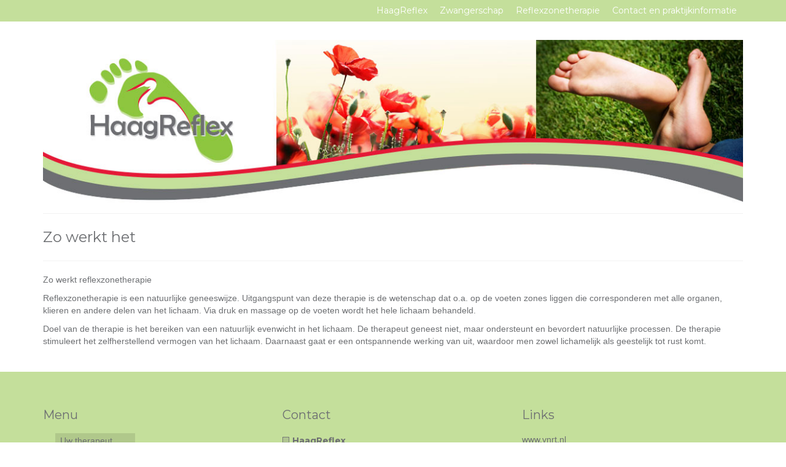

--- FILE ---
content_type: text/html; charset=UTF-8
request_url: https://www.haagreflex.nl/zo-werkt-het/
body_size: 7438
content:
<!DOCTYPE html>
<!--[if lt IE 7]>      <html class="no-js lt-ie9 lt-ie8 lt-ie7" lang="nl"> <![endif]-->
<!--[if IE 7]>         <html class="no-js lt-ie9 lt-ie8" lang="nl"> <![endif]-->
<!--[if IE 8]>         <html class="no-js lt-ie9" lang="nl"> <![endif]-->
<!--[if gt IE 8]><!--> <html class="no-js" lang="nl"> <!--<![endif]-->
<head>
  <meta charset="UTF-8">
  <meta name="viewport" content="width=device-width, initial-scale=1.0">
  <meta http-equiv="X-UA-Compatible" content="IE=edge">
  <meta name='robots' content='index, follow, max-image-preview:large, max-snippet:-1, max-video-preview:-1' />

	<!-- This site is optimized with the Yoast SEO plugin v19.5.1 - https://yoast.com/wordpress/plugins/seo/ -->
	<title>Zo werkt het -</title>
	<link rel="canonical" href="https://www.haagreflex.nl/zo-werkt-het/" />
	<meta property="og:locale" content="nl_NL" />
	<meta property="og:type" content="article" />
	<meta property="og:title" content="Zo werkt het -" />
	<meta property="og:description" content="Zo werkt reflexzonetherapie Reflexzonetherapie is een natuurlijke geneeswijze. Uitgangspunt van deze therapie is de wetenschap dat o.a. op de voeten zones liggen die corresponderen met alle organen, klieren en andere delen van het lichaam. Via druk en massage op de &hellip; Lees verder" />
	<meta property="og:url" content="https://www.haagreflex.nl/zo-werkt-het/" />
	<meta property="article:modified_time" content="2016-01-07T14:49:29+00:00" />
	<meta name="twitter:card" content="summary" />
	<script type="application/ld+json" class="yoast-schema-graph">{"@context":"https://schema.org","@graph":[{"@type":"WebPage","@id":"https://www.haagreflex.nl/zo-werkt-het/","url":"https://www.haagreflex.nl/zo-werkt-het/","name":"Zo werkt het -","isPartOf":{"@id":"https://www.haagreflex.nl/#website"},"datePublished":"2015-12-02T13:52:57+00:00","dateModified":"2016-01-07T14:49:29+00:00","breadcrumb":{"@id":"https://www.haagreflex.nl/zo-werkt-het/#breadcrumb"},"inLanguage":"nl","potentialAction":[{"@type":"ReadAction","target":["https://www.haagreflex.nl/zo-werkt-het/"]}]},{"@type":"BreadcrumbList","@id":"https://www.haagreflex.nl/zo-werkt-het/#breadcrumb","itemListElement":[{"@type":"ListItem","position":1,"name":"Home","item":"https://www.haagreflex.nl/"},{"@type":"ListItem","position":2,"name":"Zo werkt het"}]},{"@type":"WebSite","@id":"https://www.haagreflex.nl/#website","url":"https://www.haagreflex.nl/","name":"","description":"Reflexzonetherapie","publisher":{"@id":"https://www.haagreflex.nl/#organization"},"potentialAction":[{"@type":"SearchAction","target":{"@type":"EntryPoint","urlTemplate":"https://www.haagreflex.nl/?s={search_term_string}"},"query-input":"required name=search_term_string"}],"inLanguage":"nl"},{"@type":"Organization","@id":"https://www.haagreflex.nl/#organization","name":"HaagReflex","url":"https://www.haagreflex.nl/","sameAs":[],"logo":{"@type":"ImageObject","inLanguage":"nl","@id":"https://www.haagreflex.nl/#/schema/logo/image/","url":"https://www.haagreflex.nl/wp-content/uploads/logo_HaagReflex1.jpg","contentUrl":"https://www.haagreflex.nl/wp-content/uploads/logo_HaagReflex1.jpg","width":200,"height":141,"caption":"HaagReflex"},"image":{"@id":"https://www.haagreflex.nl/#/schema/logo/image/"}}]}</script>
	<!-- / Yoast SEO plugin. -->


<link rel='dns-prefetch' href='//fonts.googleapis.com' />
<link rel='dns-prefetch' href='//s.w.org' />
<link rel="alternate" type="application/rss+xml" title=" &raquo; Feed" href="https://www.haagreflex.nl/feed/" />
<link rel="alternate" type="application/rss+xml" title=" &raquo; Reactiesfeed" href="https://www.haagreflex.nl/comments/feed/" />
<link rel="shortcut icon" type="image/x-icon" href="https://www.haagreflex.nl/wp-content/uploads/logo_HaagReflex.jpg" /><script type="text/javascript">
window._wpemojiSettings = {"baseUrl":"https:\/\/s.w.org\/images\/core\/emoji\/14.0.0\/72x72\/","ext":".png","svgUrl":"https:\/\/s.w.org\/images\/core\/emoji\/14.0.0\/svg\/","svgExt":".svg","source":{"concatemoji":"https:\/\/www.haagreflex.nl\/wp-includes\/js\/wp-emoji-release.min.js?ver=6.0.11"}};
/*! This file is auto-generated */
!function(e,a,t){var n,r,o,i=a.createElement("canvas"),p=i.getContext&&i.getContext("2d");function s(e,t){var a=String.fromCharCode,e=(p.clearRect(0,0,i.width,i.height),p.fillText(a.apply(this,e),0,0),i.toDataURL());return p.clearRect(0,0,i.width,i.height),p.fillText(a.apply(this,t),0,0),e===i.toDataURL()}function c(e){var t=a.createElement("script");t.src=e,t.defer=t.type="text/javascript",a.getElementsByTagName("head")[0].appendChild(t)}for(o=Array("flag","emoji"),t.supports={everything:!0,everythingExceptFlag:!0},r=0;r<o.length;r++)t.supports[o[r]]=function(e){if(!p||!p.fillText)return!1;switch(p.textBaseline="top",p.font="600 32px Arial",e){case"flag":return s([127987,65039,8205,9895,65039],[127987,65039,8203,9895,65039])?!1:!s([55356,56826,55356,56819],[55356,56826,8203,55356,56819])&&!s([55356,57332,56128,56423,56128,56418,56128,56421,56128,56430,56128,56423,56128,56447],[55356,57332,8203,56128,56423,8203,56128,56418,8203,56128,56421,8203,56128,56430,8203,56128,56423,8203,56128,56447]);case"emoji":return!s([129777,127995,8205,129778,127999],[129777,127995,8203,129778,127999])}return!1}(o[r]),t.supports.everything=t.supports.everything&&t.supports[o[r]],"flag"!==o[r]&&(t.supports.everythingExceptFlag=t.supports.everythingExceptFlag&&t.supports[o[r]]);t.supports.everythingExceptFlag=t.supports.everythingExceptFlag&&!t.supports.flag,t.DOMReady=!1,t.readyCallback=function(){t.DOMReady=!0},t.supports.everything||(n=function(){t.readyCallback()},a.addEventListener?(a.addEventListener("DOMContentLoaded",n,!1),e.addEventListener("load",n,!1)):(e.attachEvent("onload",n),a.attachEvent("onreadystatechange",function(){"complete"===a.readyState&&t.readyCallback()})),(e=t.source||{}).concatemoji?c(e.concatemoji):e.wpemoji&&e.twemoji&&(c(e.twemoji),c(e.wpemoji)))}(window,document,window._wpemojiSettings);
</script>
<style type="text/css">
img.wp-smiley,
img.emoji {
	display: inline !important;
	border: none !important;
	box-shadow: none !important;
	height: 1em !important;
	width: 1em !important;
	margin: 0 0.07em !important;
	vertical-align: -0.1em !important;
	background: none !important;
	padding: 0 !important;
}
</style>
	<link rel='stylesheet' id='wp-block-library-css'  href='https://www.haagreflex.nl/wp-includes/css/dist/block-library/style.min.css?ver=6.0.11' type='text/css' media='all' />
<style id='global-styles-inline-css' type='text/css'>
body{--wp--preset--color--black: #000000;--wp--preset--color--cyan-bluish-gray: #abb8c3;--wp--preset--color--white: #ffffff;--wp--preset--color--pale-pink: #f78da7;--wp--preset--color--vivid-red: #cf2e2e;--wp--preset--color--luminous-vivid-orange: #ff6900;--wp--preset--color--luminous-vivid-amber: #fcb900;--wp--preset--color--light-green-cyan: #7bdcb5;--wp--preset--color--vivid-green-cyan: #00d084;--wp--preset--color--pale-cyan-blue: #8ed1fc;--wp--preset--color--vivid-cyan-blue: #0693e3;--wp--preset--color--vivid-purple: #9b51e0;--wp--preset--gradient--vivid-cyan-blue-to-vivid-purple: linear-gradient(135deg,rgba(6,147,227,1) 0%,rgb(155,81,224) 100%);--wp--preset--gradient--light-green-cyan-to-vivid-green-cyan: linear-gradient(135deg,rgb(122,220,180) 0%,rgb(0,208,130) 100%);--wp--preset--gradient--luminous-vivid-amber-to-luminous-vivid-orange: linear-gradient(135deg,rgba(252,185,0,1) 0%,rgba(255,105,0,1) 100%);--wp--preset--gradient--luminous-vivid-orange-to-vivid-red: linear-gradient(135deg,rgba(255,105,0,1) 0%,rgb(207,46,46) 100%);--wp--preset--gradient--very-light-gray-to-cyan-bluish-gray: linear-gradient(135deg,rgb(238,238,238) 0%,rgb(169,184,195) 100%);--wp--preset--gradient--cool-to-warm-spectrum: linear-gradient(135deg,rgb(74,234,220) 0%,rgb(151,120,209) 20%,rgb(207,42,186) 40%,rgb(238,44,130) 60%,rgb(251,105,98) 80%,rgb(254,248,76) 100%);--wp--preset--gradient--blush-light-purple: linear-gradient(135deg,rgb(255,206,236) 0%,rgb(152,150,240) 100%);--wp--preset--gradient--blush-bordeaux: linear-gradient(135deg,rgb(254,205,165) 0%,rgb(254,45,45) 50%,rgb(107,0,62) 100%);--wp--preset--gradient--luminous-dusk: linear-gradient(135deg,rgb(255,203,112) 0%,rgb(199,81,192) 50%,rgb(65,88,208) 100%);--wp--preset--gradient--pale-ocean: linear-gradient(135deg,rgb(255,245,203) 0%,rgb(182,227,212) 50%,rgb(51,167,181) 100%);--wp--preset--gradient--electric-grass: linear-gradient(135deg,rgb(202,248,128) 0%,rgb(113,206,126) 100%);--wp--preset--gradient--midnight: linear-gradient(135deg,rgb(2,3,129) 0%,rgb(40,116,252) 100%);--wp--preset--duotone--dark-grayscale: url('#wp-duotone-dark-grayscale');--wp--preset--duotone--grayscale: url('#wp-duotone-grayscale');--wp--preset--duotone--purple-yellow: url('#wp-duotone-purple-yellow');--wp--preset--duotone--blue-red: url('#wp-duotone-blue-red');--wp--preset--duotone--midnight: url('#wp-duotone-midnight');--wp--preset--duotone--magenta-yellow: url('#wp-duotone-magenta-yellow');--wp--preset--duotone--purple-green: url('#wp-duotone-purple-green');--wp--preset--duotone--blue-orange: url('#wp-duotone-blue-orange');--wp--preset--font-size--small: 13px;--wp--preset--font-size--medium: 20px;--wp--preset--font-size--large: 36px;--wp--preset--font-size--x-large: 42px;}.has-black-color{color: var(--wp--preset--color--black) !important;}.has-cyan-bluish-gray-color{color: var(--wp--preset--color--cyan-bluish-gray) !important;}.has-white-color{color: var(--wp--preset--color--white) !important;}.has-pale-pink-color{color: var(--wp--preset--color--pale-pink) !important;}.has-vivid-red-color{color: var(--wp--preset--color--vivid-red) !important;}.has-luminous-vivid-orange-color{color: var(--wp--preset--color--luminous-vivid-orange) !important;}.has-luminous-vivid-amber-color{color: var(--wp--preset--color--luminous-vivid-amber) !important;}.has-light-green-cyan-color{color: var(--wp--preset--color--light-green-cyan) !important;}.has-vivid-green-cyan-color{color: var(--wp--preset--color--vivid-green-cyan) !important;}.has-pale-cyan-blue-color{color: var(--wp--preset--color--pale-cyan-blue) !important;}.has-vivid-cyan-blue-color{color: var(--wp--preset--color--vivid-cyan-blue) !important;}.has-vivid-purple-color{color: var(--wp--preset--color--vivid-purple) !important;}.has-black-background-color{background-color: var(--wp--preset--color--black) !important;}.has-cyan-bluish-gray-background-color{background-color: var(--wp--preset--color--cyan-bluish-gray) !important;}.has-white-background-color{background-color: var(--wp--preset--color--white) !important;}.has-pale-pink-background-color{background-color: var(--wp--preset--color--pale-pink) !important;}.has-vivid-red-background-color{background-color: var(--wp--preset--color--vivid-red) !important;}.has-luminous-vivid-orange-background-color{background-color: var(--wp--preset--color--luminous-vivid-orange) !important;}.has-luminous-vivid-amber-background-color{background-color: var(--wp--preset--color--luminous-vivid-amber) !important;}.has-light-green-cyan-background-color{background-color: var(--wp--preset--color--light-green-cyan) !important;}.has-vivid-green-cyan-background-color{background-color: var(--wp--preset--color--vivid-green-cyan) !important;}.has-pale-cyan-blue-background-color{background-color: var(--wp--preset--color--pale-cyan-blue) !important;}.has-vivid-cyan-blue-background-color{background-color: var(--wp--preset--color--vivid-cyan-blue) !important;}.has-vivid-purple-background-color{background-color: var(--wp--preset--color--vivid-purple) !important;}.has-black-border-color{border-color: var(--wp--preset--color--black) !important;}.has-cyan-bluish-gray-border-color{border-color: var(--wp--preset--color--cyan-bluish-gray) !important;}.has-white-border-color{border-color: var(--wp--preset--color--white) !important;}.has-pale-pink-border-color{border-color: var(--wp--preset--color--pale-pink) !important;}.has-vivid-red-border-color{border-color: var(--wp--preset--color--vivid-red) !important;}.has-luminous-vivid-orange-border-color{border-color: var(--wp--preset--color--luminous-vivid-orange) !important;}.has-luminous-vivid-amber-border-color{border-color: var(--wp--preset--color--luminous-vivid-amber) !important;}.has-light-green-cyan-border-color{border-color: var(--wp--preset--color--light-green-cyan) !important;}.has-vivid-green-cyan-border-color{border-color: var(--wp--preset--color--vivid-green-cyan) !important;}.has-pale-cyan-blue-border-color{border-color: var(--wp--preset--color--pale-cyan-blue) !important;}.has-vivid-cyan-blue-border-color{border-color: var(--wp--preset--color--vivid-cyan-blue) !important;}.has-vivid-purple-border-color{border-color: var(--wp--preset--color--vivid-purple) !important;}.has-vivid-cyan-blue-to-vivid-purple-gradient-background{background: var(--wp--preset--gradient--vivid-cyan-blue-to-vivid-purple) !important;}.has-light-green-cyan-to-vivid-green-cyan-gradient-background{background: var(--wp--preset--gradient--light-green-cyan-to-vivid-green-cyan) !important;}.has-luminous-vivid-amber-to-luminous-vivid-orange-gradient-background{background: var(--wp--preset--gradient--luminous-vivid-amber-to-luminous-vivid-orange) !important;}.has-luminous-vivid-orange-to-vivid-red-gradient-background{background: var(--wp--preset--gradient--luminous-vivid-orange-to-vivid-red) !important;}.has-very-light-gray-to-cyan-bluish-gray-gradient-background{background: var(--wp--preset--gradient--very-light-gray-to-cyan-bluish-gray) !important;}.has-cool-to-warm-spectrum-gradient-background{background: var(--wp--preset--gradient--cool-to-warm-spectrum) !important;}.has-blush-light-purple-gradient-background{background: var(--wp--preset--gradient--blush-light-purple) !important;}.has-blush-bordeaux-gradient-background{background: var(--wp--preset--gradient--blush-bordeaux) !important;}.has-luminous-dusk-gradient-background{background: var(--wp--preset--gradient--luminous-dusk) !important;}.has-pale-ocean-gradient-background{background: var(--wp--preset--gradient--pale-ocean) !important;}.has-electric-grass-gradient-background{background: var(--wp--preset--gradient--electric-grass) !important;}.has-midnight-gradient-background{background: var(--wp--preset--gradient--midnight) !important;}.has-small-font-size{font-size: var(--wp--preset--font-size--small) !important;}.has-medium-font-size{font-size: var(--wp--preset--font-size--medium) !important;}.has-large-font-size{font-size: var(--wp--preset--font-size--large) !important;}.has-x-large-font-size{font-size: var(--wp--preset--font-size--x-large) !important;}
</style>
<link rel='stylesheet' id='parent-style-css'  href='https://www.haagreflex.nl/wp-content/themes/virtue/style.css?ver=6.0.11' type='text/css' media='all' />
<link rel='stylesheet' id='kadence_theme-css'  href='https://www.haagreflex.nl/wp-content/themes/virtue/assets/css/virtue.css?ver=264' type='text/css' media='all' />
<link rel='stylesheet' id='virtue_skin-css'  href='https://www.haagreflex.nl/wp-content/themes/virtue/assets/css/skins/default.css' type='text/css' media='all' />
<link rel='stylesheet' id='roots_child-css'  href='https://www.haagreflex.nl/wp-content/themes/virtue-child/style.css' type='text/css' media='all' />
<link rel='stylesheet' id='redux-google-fonts-virtue-css'  href='https://fonts.googleapis.com/css?family=Lato%3A400%2C700%7CMontserrat%3A400%2C700&#038;subset=latin&#038;ver=1541791058' type='text/css' media='all' />
<script type='text/javascript' src='https://www.haagreflex.nl/wp-includes/js/jquery/jquery.min.js?ver=3.6.0' id='jquery-core-js'></script>
<script type='text/javascript' src='https://www.haagreflex.nl/wp-includes/js/jquery/jquery-migrate.min.js?ver=3.3.2' id='jquery-migrate-js'></script>
<script type='text/javascript' src='https://www.haagreflex.nl/wp-content/themes/virtue/assets/js/vendor/modernizr.min.js' id='modernizr-js'></script>
<link rel="https://api.w.org/" href="https://www.haagreflex.nl/wp-json/" /><link rel="alternate" type="application/json" href="https://www.haagreflex.nl/wp-json/wp/v2/pages/25" /><link rel="EditURI" type="application/rsd+xml" title="RSD" href="https://www.haagreflex.nl/xmlrpc.php?rsd" />
<link rel="wlwmanifest" type="application/wlwmanifest+xml" href="https://www.haagreflex.nl/wp-includes/wlwmanifest.xml" /> 
<meta name="generator" content="WordPress 6.0.11" />
<link rel='shortlink' href='https://www.haagreflex.nl/?p=25' />
<link rel="alternate" type="application/json+oembed" href="https://www.haagreflex.nl/wp-json/oembed/1.0/embed?url=https%3A%2F%2Fwww.haagreflex.nl%2Fzo-werkt-het%2F" />
<link rel="alternate" type="text/xml+oembed" href="https://www.haagreflex.nl/wp-json/oembed/1.0/embed?url=https%3A%2F%2Fwww.haagreflex.nl%2Fzo-werkt-het%2F&#038;format=xml" />
<style type="text/css">#logo {padding-top:30px;}#logo {padding-bottom:0px;}#logo {margin-left:0px;}#logo {margin-right:0px;}#nav-main {margin-top:40px;}#nav-main {margin-bottom:10px;}.headerfont, .tp-caption {font-family:Montserrat;} 
  .topbarmenu ul li {font-family:Montserrat;}
  #kadbreadcrumbs {font-family:Verdana, Geneva, sans-serif;}.home-message:hover {background-color:#c4df9b; background-color: rgba(196, 223, 155, 0.6);}
  nav.woocommerce-pagination ul li a:hover, .wp-pagenavi a:hover, .panel-heading .accordion-toggle, .variations .kad_radio_variations label:hover, .variations .kad_radio_variations label.selectedValue {border-color: #c4df9b;}
  a, #nav-main ul.sf-menu ul li a:hover, .product_price ins .amount, .price ins .amount, .color_primary, .primary-color, #logo a.brand, #nav-main ul.sf-menu a:hover,
  .woocommerce-message:before, .woocommerce-info:before, #nav-second ul.sf-menu a:hover, .footerclass a:hover, .posttags a:hover, .subhead a:hover, .nav-trigger-case:hover .kad-menu-name, 
  .nav-trigger-case:hover .kad-navbtn, #kadbreadcrumbs a:hover, #wp-calendar a, .star-rating {color: #c4df9b;}
.widget_price_filter .ui-slider .ui-slider-handle, .product_item .kad_add_to_cart:hover, .product_item:hover a.button:hover, .product_item:hover .kad_add_to_cart:hover, .kad-btn-primary, html .woocommerce-page .widget_layered_nav ul.yith-wcan-label li a:hover, html .woocommerce-page .widget_layered_nav ul.yith-wcan-label li.chosen a,
.product-category.grid_item a:hover h5, .woocommerce-message .button, .widget_layered_nav_filters ul li a, .widget_layered_nav ul li.chosen a, .wpcf7 input.wpcf7-submit, .yith-wcan .yith-wcan-reset-navigation,
#containerfooter .menu li a:hover, .bg_primary, .portfolionav a:hover, .home-iconmenu a:hover, p.demo_store, .topclass, #commentform .form-submit #submit, .kad-hover-bg-primary:hover, .widget_shopping_cart_content .checkout,
.login .form-row .button, .variations .kad_radio_variations label.selectedValue, #payment #place_order, .wpcf7 input.wpcf7-back, .shop_table .actions input[type=submit].checkout-button, .cart_totals .checkout-button, input[type="submit"].button, .order-actions .button  {background: #c4df9b;}a:hover {color: #d4ddb8;} .kad-btn-primary:hover, .login .form-row .button:hover, #payment #place_order:hover, .yith-wcan .yith-wcan-reset-navigation:hover, .widget_shopping_cart_content .checkout:hover,
.woocommerce-message .button:hover, #commentform .form-submit #submit:hover, .wpcf7 input.wpcf7-submit:hover, .widget_layered_nav_filters ul li a:hover, .cart_totals .checkout-button:hover,
.widget_layered_nav ul li.chosen a:hover, .shop_table .actions input[type=submit].checkout-button:hover, .wpcf7 input.wpcf7-back:hover, .order-actions .button:hover, input[type="submit"].button:hover, .product_item:hover .kad_add_to_cart, .product_item:hover a.button {background: #d4ddb8;}input[type=number]::-webkit-inner-spin-button, input[type=number]::-webkit-outer-spin-button { -webkit-appearance: none; margin: 0; } input[type=number] {-moz-appearance: textfield;}.quantity input::-webkit-outer-spin-button,.quantity input::-webkit-inner-spin-button {display: none;}#containerfooter h3, #containerfooter, .footercredits p, .footerclass a, .footernav ul li a {color:#6d6f72;}.navclass {background:#c4df9b    ;}.mobileclass {background:#c4df9b    ;}.footerclass {background:#c4df9b    ;}.product_item .product_details h5 {text-transform: none;}.product_item .product_details h5 {min-height:40px;}.kad-topbar-left, .kad-topbar-left .topbarmenu {float:right;} .kad-topbar-left .topbar_social, .kad-topbar-left .topbarmenu ul, .kad-topbar-left .kad-cart-total,.kad-topbar-right #topbar-search .form-search{float:left}[class*="wp-image"] {-webkit-box-shadow: none;-moz-box-shadow: none;box-shadow: none;border:none;}[class*="wp-image"]:hover {-webkit-box-shadow: none;-moz-box-shadow: none;box-shadow: none;border:none;}.home-iconmenu a {
background: #d1d3d4;
}
.home-iconmenu a i {
    color: #e51937;
    display: block;
    font-size: 48px;
    padding-top: 20px;
}
hr {
    border-color: #c4df9b;
    border-image: none;
    border-style: solid;
    border-width: 3px 0 0;
    margin-bottom: 30px;
    margin-top: 15px;
}

.topbarmenu ul li a {
    color: #fff;
    display: block;
    font-size: 14px;
    padding: 7px 10px;
    transition: background 0.5s ease 0s;
}
.col-md-6, .col2-set .col-1, .col2-set .col-2, .span6 {
    width: 100%;
}

a, #nav-main ul.sf-menu ul li a:hover, .product_price ins .amount, .price ins .amount, .color_primary, .primary-color, #logo a.brand, #nav-main ul.sf-menu a:hover, .woocommerce-message::before, .woocommerce-info::before, #nav-second ul.sf-menu a:hover, .footerclass a:hover, .posttags a:hover, .subhead a:hover, .nav-trigger-case:hover .kad-menu-name, .nav-trigger-case:hover .kad-navbtn, #kadbreadcrumbs a:hover, #wp-calendar a, .star-rating {
    color: #96c11f;
}</style><style type="text/css">.recentcomments a{display:inline !important;padding:0 !important;margin:0 !important;}</style><!--[if lt IE 9]>
<script src="https://www.haagreflex.nl/wp-content/themes/virtue/assets/js/vendor/respond.min.js"></script>
<![endif]-->
<style type="text/css" title="dynamic-css" class="options-output">header #logo a.brand,.logofont{font-family:Lato;line-height:40px;font-weight:400;font-style:normal;font-size:32px;}.kad_tagline{font-family:Lato;line-height:20px;font-weight:400;font-style:normal;color:#444444;font-size:14px;}.product_item .product_details h5{font-family:Lato;line-height:20px;font-weight:700;font-style:normal;font-size:16px;}h1{font-family:Montserrat;line-height:40px;font-weight:400;font-style:normal;color:#6d6f72;font-size:24px;}h2{font-family:Montserrat;line-height:40px;font-weight:normal;font-style:normal;color:#6d6f72;font-size:32px;}h3{font-family:Montserrat;line-height:40px;font-weight:400;font-style:normal;color:#6d6f72;font-size:20px;}h4{font-family:Montserrat;line-height:40px;font-weight:400;font-style:normal;color:#6d6f72;font-size:24px;}h5{font-family:Montserrat;line-height:24px;font-weight:700;font-style:normal;color:#6d6f72;font-size:14px;}body{font-family:Verdana, Geneva, sans-serif;line-height:20px;font-weight:400;font-style:normal;color:#6d6f72;font-size:14px;}#nav-main ul.sf-menu a{font-family:Montserrat;line-height:18px;font-weight:400;font-style:normal;color:#6d6f72;font-size:18px;}#nav-second ul.sf-menu a{font-family:Lato;line-height:22px;font-weight:400;font-style:normal;font-size:18px;}.kad-nav-inner .kad-mnav, .kad-mobile-nav .kad-nav-inner li a,.nav-trigger-case{font-family:Montserrat;line-height:20px;font-weight:400;font-style:normal;color:#6d6f72;font-size:16px;}</style></head>
  <body class="page-template page-template-page-fullwidth page-template-page-fullwidth-php page page-id-25 wide zo-werkt-het">
    <div id="wrapper" class="container">
    <div id="kt-skip-link"><a href="#content">Skip to Main Content</a></div><header class="banner headerclass">
  <div id="topbar" class="topclass">
    <div class="container">
      <div class="row">
        <div class="col-md-6 col-sm-6 kad-topbar-left">
          <div class="topbarmenu clearfix">
          <ul id="menu-hoofdmenu" class="sf-menu"><li  class="menu-haagreflex sf-dropdown menu-item-35"><a href="https://www.haagreflex.nl/">HaagReflex</a>
<ul class="sf-dropdown-menu">
	<li  class="menu-uw-therapeut menu-item-36"><a href="https://www.haagreflex.nl/liesbeth-schutte-uw-therapeut-voetreflexzonetherapie-den-haag/">Uw therapeut</a></li>
</ul>
</li>
<li  class="menu-zwangerschap menu-item-34"><a href="https://www.haagreflex.nl/zwangerschap-reflexzonetherapie-den-haag/">Zwangerschap</a></li>
<li  class="menu-reflexzonetherapie menu-item-33"><a href="https://www.haagreflex.nl/reflexzonetherapie/">Reflexzonetherapie</a></li>
<li  class="menu-contact-en-praktijkinformatie menu-item-32"><a href="https://www.haagreflex.nl/behandeling/">Contact en praktijkinformatie</a></li>
</ul>                                  </div>
        </div><!-- close col-md-6 --> 
        <div class="col-md-6 col-sm-6 kad-topbar-right">
          <div id="topbar-search" class="topbar-widget">
                    </div>
        </div> <!-- close col-md-6-->
      </div> <!-- Close Row -->
    </div> <!-- Close Container -->
  </div>
  <div class="container">
    <div class="row">
          <div class="col-md-4 clearfix kad-header-left">
            <div id="logo" class="logocase">
              <a class="brand logofont" href="https://www.haagreflex.nl/">
                              </a>
                         </div> <!-- Close #logo -->
       </div><!-- close logo span -->
              
    </div> <!-- Close Row -->
     
  </div> <!-- Close Container -->
   
      <div class="container"><div class="virtue_banner"><img src="https://www.haagreflex.nl/wp-content/uploads/Banner-HR_2.jpg" /></div></div> </header>      <div class="wrap contentclass" role="document">

      
<div id="pageheader" class="titleclass">
	<div class="container">
		<div class="page-header">
	<h1 class="entry-title" itemprop="name">
		Zo werkt het	</h1>
   	</div>	</div><!--container-->
</div><!--titleclass-->
	
<div id="content" class="container">
   	<div class="row">
     	<div class="main col-md-12" role="main">
				<div class="entry-content" itemprop="mainContentOfPage">
					  <p>Zo werkt reflexzonetherapie</p>
<p>Reflexzonetherapie is een natuurlijke geneeswijze. Uitgangspunt van deze therapie is de wetenschap dat o.a. op de voeten zones liggen die corresponderen met alle organen, klieren en andere delen van het lichaam. Via druk en massage op de voeten wordt het hele lichaam behandeld.</p>
<p>Doel van de therapie is het bereiken van een natuurlijk evenwicht in het lichaam. De therapeut geneest niet, maar ondersteunt en bevordert natuurlijke processen. De therapie stimuleert het zelfherstellend vermogen van het lichaam. Daarnaast gaat er een ontspannende werking van uit, waardoor men zowel lichamelijk als geestelijk tot rust komt.</p>
  				</div>
						</div><!-- /.main -->            
                    </div><!-- /.row-->
        </div><!-- /.content -->
      </div><!-- /.wrap -->
      <footer id="containerfooter" class="footerclass" role="contentinfo">
  <div class="container">
  	<div class="row">
  		 
					<div class="col-md-4 footercol1">
					<div class="widget-1 widget-first footer-widget"><aside id="nav_menu-2" class="widget widget_nav_menu"><h3>Menu</h3><ul id="menu-side-menu" class="menu"><li  class="menu-uw-therapeut menu-item-64"><a href="https://www.haagreflex.nl/liesbeth-schutte-uw-therapeut-voetreflexzonetherapie-den-haag/">Uw therapeut</a></li>
<li  class="menu-zwangerschap menu-item-65"><a href="https://www.haagreflex.nl/zwangerschap-reflexzonetherapie-den-haag/">Zwangerschap</a></li>
<li  class="menu-contact-en-praktijkinformatie menu-item-43"><a href="https://www.haagreflex.nl/behandeling/">Contact en praktijkinformatie</a></li>
<li  class="menu-tarieven menu-item-42"><a href="https://www.haagreflex.nl/tarieven/">Tarieven</a></li>
</ul></aside></div><div class="widget-2 footer-widget"><aside id="block-2" class="widget widget_block">
<div class="wp-container-2 wp-block-columns">
<div class="wp-container-1 wp-block-column" style="flex-basis:100%"><div class="widget widget_text">			<div class="textwidget"></div>
		</div></div>
</div>
</aside></div><div class="widget-3 widget-last footer-widget"><aside id="block-3" class="widget widget_block widget_media_image">
<figure class="wp-block-image size-large is-resized"><a href="https://www.haagreflex.nl/wp-content/uploads/logo-VNRT-RBCZ-SCAG-2024.jpg"><img loading="lazy" src="https://www.haagreflex.nl/wp-content/uploads/logo-VNRT-RBCZ-SCAG-2024-1024x300.jpg" alt="" class="wp-image-240" width="297" height="87" srcset="https://www.haagreflex.nl/wp-content/uploads/logo-VNRT-RBCZ-SCAG-2024-1024x300.jpg 1024w, https://www.haagreflex.nl/wp-content/uploads/logo-VNRT-RBCZ-SCAG-2024-300x88.jpg 300w, https://www.haagreflex.nl/wp-content/uploads/logo-VNRT-RBCZ-SCAG-2024-768x225.jpg 768w, https://www.haagreflex.nl/wp-content/uploads/logo-VNRT-RBCZ-SCAG-2024.jpg 1076w" sizes="(max-width: 297px) 100vw, 297px" /></a></figure>
</aside></div>					</div> 
            					 
					<div class="col-md-4 footercol2">
					<div class="widget-1 widget-first footer-widget"><aside id="widget_kadence_contact-2" class="widget widget_kadence_contact"><h3>Contact</h3>    <div class="vcard">
      
      <h5 class="vcard-company"><i class="icon-building"></i>HaagReflex</h5>      <p class="vcard-name" class="fn" rel="author"><i class="icon-user"></i>Liesbeth Schutte</p>              <p class="vcard-address"><i class="icon-map-marker"></i>Copernicusstraat 83       <span>Den Haag  2561 VR</span></p>
                 <p class="tel fixedtel"><i class="icon-phone"></i> 070 21 238 23</p>      <p><a class="email" href="mailto:haagreflex@casema.nl"><i class="icon-envelope"></i> haagreflex@casema.nl</a></p>     </div>
  </aside></div><div class="widget-2 widget-last footer-widget"><aside id="text-8" class="widget widget_text">			<div class="textwidget"><p>Betaald parkeren van 18.00 - 24.00 uur.<br />
Ook goed bereikbaar met openbaar vervoer:<br />
tram 3, 6, 11 en 12 </p>
</div>
		</aside></div>					</div> 
		        		         
					<div class="col-md-4 footercol3">
					<div class="widget-1 widget-first footer-widget"><aside id="text-7" class="widget widget_text"><h3>Links</h3>			<div class="textwidget"><p><a href="http://www.vnrt.nl" target="_blank" rel="noopener">www.vnrt.nl</a><br />
<a href="http://www.rbcz.nu/index.html" target="_blank" rel="noopener">www.rbcz.nu</a><br />
<a href="http://www.taraverloskundigen.nl/" target="_blank" rel="noopener">www.taraverloskundigen.nl</a><br />
<a href="http://integralereflexologie.nl/zwangerschapsreflexologie" target="_blank" rel="noopener">www.integralereflexologie.nl/zwangerschapsreflexologie</a><br />
<a href="http://www.zorgwijzer.nl/vergoeding/reflexzonetherapie" target="_blank" rel="noopener">www.zorgwijzer.nl/vergoeding/reflexzonetherapie</a><br />
<a href="http://www.verloskundige-praktijk-mundo.nl/" target="_blank" rel="noopener">www.verloskundige-praktijk-mundo.nl</a><br />
<a href="http://www.haagschgeboortehuys.nl/" target="_blank" rel="noopener">www.haagschgeboortehuys.nl</a></p>
</div>
		</aside></div>					</div> 
	            			        </div>
        <div class="footercredits clearfix">
    		
    		<div class="footernav clearfix"><ul id="menu-side-menu-1" class="footermenu"><li  class="menu-uw-therapeut menu-item-64"><a href="https://www.haagreflex.nl/liesbeth-schutte-uw-therapeut-voetreflexzonetherapie-den-haag/">Uw therapeut</a></li>
<li  class="menu-zwangerschap menu-item-65"><a href="https://www.haagreflex.nl/zwangerschap-reflexzonetherapie-den-haag/">Zwangerschap</a></li>
<li  class="menu-contact-en-praktijkinformatie menu-item-43"><a href="https://www.haagreflex.nl/behandeling/">Contact en praktijkinformatie</a></li>
<li  class="menu-tarieven menu-item-42"><a href="https://www.haagreflex.nl/tarieven/">Tarieven</a></li>
</ul></div>        	<p>&copy; 2026 Design <a href="http://www.leukerontwerp.nl/" target="_blank">Leuker ontwerp</a> - HaagReflex</p>
    	</div>

  </div>

</footer>

<style>.wp-container-1 > .alignleft { float: left; margin-inline-start: 0; margin-inline-end: 2em; }.wp-container-1 > .alignright { float: right; margin-inline-start: 2em; margin-inline-end: 0; }.wp-container-1 > .aligncenter { margin-left: auto !important; margin-right: auto !important; }</style>
<style>.wp-container-2 {display: flex;gap: 2em;flex-wrap: nowrap;align-items: center;}.wp-container-2 > * { margin: 0; }</style>
<script type='text/javascript' src='https://www.haagreflex.nl/wp-includes/js/imagesloaded.min.js?ver=4.1.4' id='imagesloaded-js'></script>
<script type='text/javascript' src='https://www.haagreflex.nl/wp-includes/js/masonry.min.js?ver=4.2.2' id='masonry-js'></script>
<script type='text/javascript' src='https://www.haagreflex.nl/wp-content/themes/virtue/assets/js/min/plugins-min.js?ver=264' id='kadence_plugins-js'></script>
<script type='text/javascript' src='https://www.haagreflex.nl/wp-content/themes/virtue/assets/js/main.js?ver=264' id='kadence_main-js'></script>
    </div><!--Wrapper-->
  </body>
</html>


--- FILE ---
content_type: text/css
request_url: https://www.haagreflex.nl/wp-content/themes/virtue/style.css?ver=6.0.11
body_size: 487
content:
/*
Theme Name: Virtue
Theme URI: http://kadencethemes.com/product/virtue-free-theme/
Description: The Virtue theme is extremely versatile with tons of options, easy to customize and loaded with great features. The clean modern design is built with html5 and css3 and uses the powerful responsive framework from Bootstrap to be a fully responsive and mobile friendly. It's fully ecommerce (Woocommerce) ready with all the tools you need to design an awesome online store. The versatile design is perfect for any kind of business, online store, portfolio or personal site. We built Virtue with a powerful options panel where you can set things like your home layout, sliders, custom fonts, and completely customize your look without writing any CSS. You are going to love how easy this theme is to work with. Virtue was built and designed by <a href="http://kadencethemes.com/">Kadence Themes</a>.
Version: 2.6.4
Author: Kadence Themes
Author URI: http://kadencethemes.com/
Tags: responsive-layout, two-columns, one-column, custom-colors, custom-header, custom-menu, featured-images, translation-ready, theme-options, photoblogging
Text Domain: virtue

License: GNU General Public License v3.0
License URI: http://www.gnu.org/licenses/gpl.html
*/


--- FILE ---
content_type: text/css
request_url: https://www.haagreflex.nl/wp-content/themes/virtue-child/style.css
body_size: 178
content:
/*
 Theme Name:   virtue-child
 Theme URI:    http://haagreflex.nl/virtue-child/
 Description:  virtue Child Theme
 Author:       Linda de Boer
 Author URI:   http://haagreflex.nl/
 Template:     virtue
 Version:      1.0.0
 License:      GNU General Public License v2 or later
 License URI:  http://www.gnu.org/licenses/gpl-2.0.html
 Tags:         light, dark, two-columns, right-sidebar, responsive-layout, accessibility-ready
 Text Domain:  virtue-child
*/
 
/* =Eigen CSS hier beneden plaatsen
-------------------------------------------------------------- */